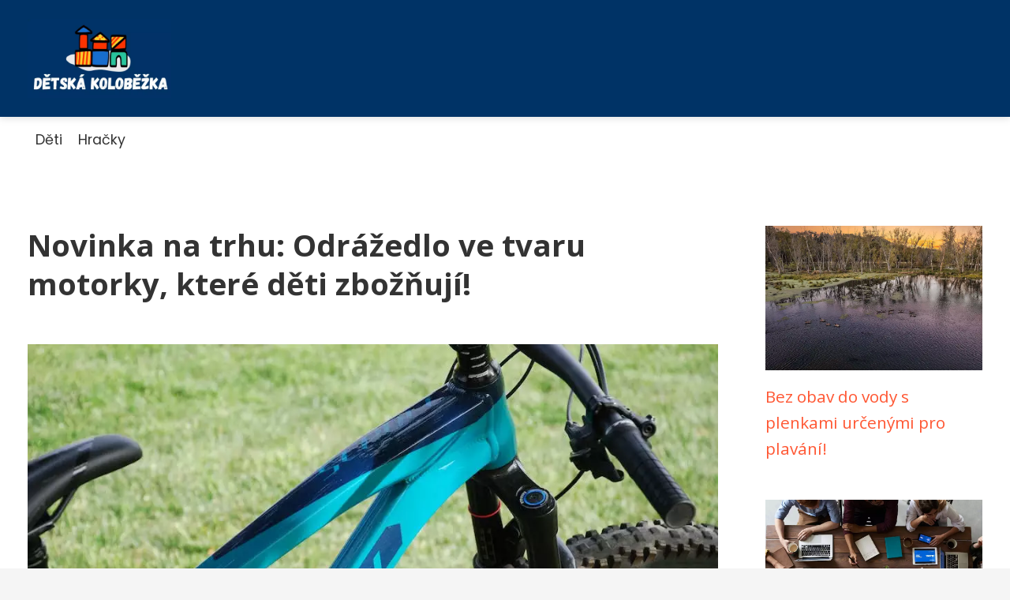

--- FILE ---
content_type: text/html;charset=UTF-8
request_url: https://detska-kolobezka.cz/novinka-na-trhu-odrazedlo-ve-tvaru-motorky-ktere-deti-zboznuji/
body_size: 6832
content:
<!DOCTYPE html>
<html lang="cs">
    <head>
        <meta charset="utf-8">
<meta name="viewport" content="width=device-width, initial-scale=1.0, maximum-scale=5.0">
<meta name="keywords" content="">
<meta name="description" content="Odrážedlo motorka - historie, popis, výhody pro děti a bezpečnostní prvky. Jak vybrat správné odrážedlo pro vaše dítě? Závěr a doporučení.">
<link rel="stylesheet" type="text/css" href="https://detska-kolobezka.cz/assets/css/style.css" media="all">
<link rel="stylesheet" type="text/css" href="https://detska-kolobezka.cz/assets/css/skin.css" media="all">

<title>Novinka na trhu: Odrážedlo ve tvaru motorky, které děti zbožňují! &lt; Dětská koloběžka</title>

<script async src="https://pagead2.googlesyndication.com/pagead/js/adsbygoogle.js?client=ca-pub-6892467337819768" crossorigin="anonymous"></script>



<script>
  var _paq = window._paq = window._paq || [];
  _paq.push(['trackPageView']);
  _paq.push(['enableLinkTracking']);
  (function() {
    var u = "//websitetrafficcounter.com/";
    _paq.push(['setTrackerUrl', u + 'matomo.php']);
    _paq.push(['setSiteId', '38']);
    var d = document, g = d.createElement('script'), s = d.getElementsByTagName('script')[0];
    g.async = true;
    g.src = u + 'matomo.js';
    s.parentNode.insertBefore(g, s);
  })();
</script>

<meta property="og:url" content="https://detska-kolobezka.cz/novinka-na-trhu-odrazedlo-ve-tvaru-motorky-ktere-deti-zboznuji/" />
<meta property="og:type" content="article" />
<meta property="og:title" content="Novinka na trhu: Odrážedlo ve tvaru motorky, které děti zbožňují!" />
<meta property="og:description" content="Odrážedlo motorka - historie, popis, výhody pro děti a bezpečnostní prvky. Jak vybrat správné odrážedlo pro vaše dítě? Závěr a doporučení." />
<meta property="og:image" content="https://detska-kolobezka.cz/image/3060/pexels-photo-14282795-large.webp" />
<script type="application/ld+json">
							    {
							      "@context": "https://schema.org",
							      "@type": "Article",
							      "headline": "Novinka na trhu: Odrážedlo ve tvaru motorky, které děti zbožňují!",
							      "inLanguage": "cs",
							      "image": [
							        "https://detska-kolobezka.cz/image/3060/pexels-photo-14282795-large.webp",
							        "https://detska-kolobezka.cz/image/3060/pexels-photo-14282795-medium.webp",
							        "https://detska-kolobezka.cz/image/3060/pexels-photo-14282795-small.webp"
							       ],
							      "datePublished": "2023-04-22T04:50:04+0200","dateModified": "2023-04-22T04:50:04+0200","publisher": {
								    "@type": "Organization",
								    "name": "Dětská koloběžka",
								    "email": "info@detska-kolobezka.cz",
								    "url": "https://detska-kolobezka.cz",
								    "logo": {
								      "@type": "ImageObject",
								      "url": "https://detska-kolobezka.cz/image/logo/detska-kolobezka.jpg"
								    }
								  },
								  "url": "https://detska-kolobezka.cz/novinka-na-trhu-odrazedlo-ve-tvaru-motorky-ktere-deti-zboznuji/"
							      
							    }
							    </script>


<script type="application/ld+json">
  {
    "@context": "http://schema.org",
    "@type": "WebSite",
    "name": "Dětská koloběžka",
    "url": "https://detska-kolobezka.cz"
  }
</script>
<link rel="icon" type="image/png" sizes="64x64" href="https://detska-kolobezka.cz/favicon/favicon-64x64.png">
<link rel="icon" type="image/png" sizes="32x32" href="https://detska-kolobezka.cz/favicon/favicon-32x32.png">
<link rel="shortcut icon" href="https://detska-kolobezka.cz/favicon/favicon.ico">
    </head>
    <body class="layout--fixed grid--default">

        
        <div class="wrapper">
            <header class="header header--default" role="banner">

                <div class="header__inner">
                    <p class="header__logo">
                        <a href="https://detska-kolobezka.cz">
                                                                                    <img alt="detska-kolobezka.cz"
                                src="https://detska-kolobezka.cz/image/logo/detska-kolobezka-small.webp"
                                srcset="https://detska-kolobezka.cz/image/logo/detska-kolobezka-small.webp 300w, https://detska-kolobezka.cz/image/logo/detska-kolobezka-medium.webp 500w, https://detska-kolobezka.cz/image/logo/detska-kolobezka-large.webp 1000w">
                                                    </a>
                    </p>
                    <button class="header__toggle" id="header__toggle">
                        <svg xmlns="http://www.w3.org/2000/svg" width="24" height="24" viewBox="0 0 24 24" fill="none" stroke-width="2" stroke-linecap="round" stroke-linejoin="round">
                            <line x1="3" y1="12" x2="21" y2="12"></line>
                            <line x1="3" y1="6" x2="21" y2="6"></line>
                            <line x1="3" y1="18" x2="21" y2="18"></line>
                        </svg>
                    </button>

                    
                </div>
            </header>

                        <div class="tray">
                <div class="tray__inner">
                    <ul>
                                                <li>
                            <a href="https://detska-kolobezka.cz/category/deti/">
                                Děti
                            </a>
                        </li>
                                                <li>
                            <a href="https://detska-kolobezka.cz/category/hracky/">
                                Hračky
                            </a>
                        </li>
                                            </ul>
                </div>
            </div>
            
            <nav class="smallnav" id="smallnav" style="display:none;">
                <button class="smallnav__close" id="smallnav__close">
                    <svg xmlns="http://www.w3.org/2000/svg" width="24" height="24" viewBox="0 0 24 24" fill="none" stroke="#000000" stroke-width="2" stroke-linecap="round" stroke-linejoin="round">
                        <line x1="18" y1="6" x2="6" y2="18"></line>
                        <line x1="6" y1="6" x2="18" y2="18"></line>
                    </svg>
                </button>
                <ul>
                                        <li>
                        <a href="https://detska-kolobezka.cz/category/deti/">
                            Děti
                        </a>
                    </li>
                                        <li>
                        <a href="https://detska-kolobezka.cz/category/hracky/">
                            Hračky
                        </a>
                    </li>
                                    </ul>
            </nav>

            <script type="text/javascript">
                var open = document.querySelector('#header__toggle');
                var close = document.querySelector('#smallnav__close');
                var nav = document.querySelector('#smallnav');

                open.addEventListener('click', function(event) {
                    if (nav.style.display == "none") {
                        nav.style.display = "";
                    } else {
                        nav.style.display = "none";
                    }
                });

                close.addEventListener('click', function(event) {
                    if (nav.style.display == "none") {
                        nav.style.display = "";
                    } else {
                        nav.style.display = "none";
                    }
                });
            </script>

            
            
            <main class="main">
                <div class="main__inner">

                    
                    <section class="content">

                                                <article class="text">
  <h1 class="text__title">Novinka na trhu: Odrážedlo ve tvaru motorky, které děti zbožňují!</h1>

  <p class="text__cover">
    <img alt="Odrážedlo Motorka"
        src="https://detska-kolobezka.cz/image/3060/pexels-photo-14282795-large.webp"
        srcset="https://detska-kolobezka.cz/image/3060/pexels-photo-14282795-small.webp 300w, https://detska-kolobezka.cz/image/3060/pexels-photo-14282795-medium.webp 500w, https://detska-kolobezka.cz/image/3060/pexels-photo-14282795-large.webp 1000w">
  </p>

  <div class="text__body">
        <div class="table-of-content">
      <span>Obsah článku:</span>
          <ol>
      <li class="first">
        <a href="#historie-odrazedel">Historie odrážedel</a>
      </li>
      <li>
        <a href="#popis-odrazedla-motorky">Popis odrážedla motorky</a>
      </li>
      <li>
        <a href="#vyhody-odrazedla-motorky-pro-deti">Výhody odrážedla motorky pro děti</a>
      </li>
      <li>
        <a href="#bezpecnostni-prvky-odrazedla-motorky">Bezpečnostní prvky odrážedla motorky</a>
      </li>
      <li>
        <a href="#jak-vybrat-spravne-odrazedlo-pro-vase-dite">Jak vybrat správné odrážedlo pro vaše dítě</a>
      </li>
      <li class="last">
        <a href="#zaver-a-doporuceni">Závěr a doporučení</a>
      </li>
    </ol>

    </div>
    
    
    <p>Zde je <a href="https://zenapodnikatelka.cz/revolucni-navrh-ktery-zmeni-tvuj-podnik-predstavujeme-novy-produktdesign-pro-uspesne-podnikani/">návrh</a> textu pro podnadpis "Úvod":</p>
<p></p>
<p>"Zábavný a bezpečný způsob, jak rozvíjet rovnováhu a koordinaci u dětí - odrážedlo motorka!"</p>
<h2 id="historie-odrazedel">Historie odrážedel</h2>
<p>Historie odrážedel se začala psát již v první polovině 19. století, kdy byly vyráběny první dřevěné hračky s kolečky, na kterých děti mohly jezdit. Tyto hračky byly rychle velmi populární a tak se postupně vyvíjely a zdokonalovaly. V roce 1817 bylo například patentováno první podobné vozidlo bez pedálů a řídícího mechanismu.</p>
<p></p>
<p>Od té doby proběhla dlouhá <a href="https://hotelyrakousko.cz/zazijte-nezapomenutelnou-cestu-pribehy-a-dobrodruzstvi-z-naseho-posledniho-tripu/">cesta</a> inovací, které nakonec vedly k vytvoření moderních odrážedel, jako je například odrážedlo motorka. Toto odrážedlo s motorkovým designem oslovuje <a href="https://detska-kolobezka.cz/nejnovejsi-trendy-pro-nase-nejmensi-objevte-nejbaby-e-shop/">nejmenší</a> zákazníky, kteří se tak mohou při hraní učit správné koordinaci pohybů a rozvíjet svou rovnováhu.</p>
<p></p>
<p>Po celou dobu své existence si odrážedla zachovala velkou oblibu mezi dětmi i dospělými a jsou stále jedním z oblíbených doplňků pro malé cyklisty.</p>
<h2 id="popis-odrazedla-motorky">Popis odrážedla motorky</h2>
<p>Popis odrážedla motorky:</p>
<p></p>
<p>Odrážedlo motorka je ideální volbou pro malé děti, které se chtějí naučit jezdit na dvou kolech, ale ještě nejsou připraveny na tradiční kolo. Toto odrážedlo má tvar motorky a je vyrobeno z kvalitního materiálu, což zajistí dlouhou životnost a bezpečnost pro vaše dítě.</p>
<p></p>
<p>Díky vhodnému tvaru a ergonomii si děti mohou užívat pohyb na odrážedle bez zbytečné námahy. Ovládání je snadné a intuitivní, což umožňuje rychlý pokrok v jízdě. Kromě toho si děti mohou vyzkoušet nové triky a zlepšovat své dovednosti.</p>
<p></p>
<p>Odrážedlo motorka také nabízí možnost nastavit si sedadlo podle potřeb vašeho dítěte. To zajišťuje optimální polohu pro správný postoj při jízdě. Naučit se řídit na odrážedle motorka bude pro vaše dítě jedinečným zážitkem plným radosti a vzrušení.</p>
<h2 id="vyhody-odrazedla-motorky-pro-deti">Výhody odrážedla motorky pro děti</h2>
<p>Odrážedlo motorka je nejen cool hračka, ale také skvělým nástrojem ke vzdělání a rozvoji motorických dovedností dítěte. Následující výhody odrážedla motorky pro děti potvrzují, že tato hračka zajišťuje nejen zábavu, ale také přínosné učení:</p>
<p></p>
<p>1. Rozvíjí rovnováhu: Odrážedlo motorka pomáhá dítěti rozvíjet rovnováhu a koordinaci pohybů.</p>
<p></p>
<p>2. Zlepšuje koordinační schopnosti: Když dítě řídí odrážedlo motorky, musí soustředit pozornost na řídící páku a nohy. Tento proces pomáhá rozvíjet koordinační schopnosti.</p>
<p></p>
<p>3. Posiluje svalstvo: Jízda na odrážedle motorky vyžaduje určité úsilí ze strany dítěte, což napomáhá posilování svalů a celkové kondici.</p>
<p></p>
<p>4. Pomáhá připravit se na jízdu na kole: Protože odrážedlo motorka je podobné jízdě na kole, pomůže dítěti naučit se držet rovnováhu a koordinovat pohyby jako při jízdě na skutečném kole.</p>
<p></p>
<p>5. Zvyšuje sebevědomí: Dítě, které zvládne řídit odrážedlo motorky, má větší sebevědomí a cítí se nezávislejší.</p>
<p></p>
<p>Odrážedlo motorka tedy nabízí mnoho přínosů a je skvělou volbou pro rodiče, kteří chtějí poskytnout svým dětem zábavný a přínosný zážitek.</p>
<h2 id="bezpecnostni-prvky-odrazedla-motorky">Bezpečnostní prvky odrážedla motorky</h2>
<p>Bezpečnostní prvky jsou u odrážedel motorek zvlášť důležité, protože se jedná o oblíbený model mezi malými dětmi. Kromě správného nastavení výšky řídítek a sedla by měly být na odrážedle motorky instalovány také brzdy a chrániče řídítek. Tyto prvky pomohou minimalizovat riziko úrazu při jízdě na odrážedle. Další součásti, které zvyšují bezpečnost je možné dokoupit jako například světelné prvky nebo reflexní prvky pro lepší viditelnost v horších světelných podmínkách.</p>
<h2 id="jak-vybrat-spravne-odrazedlo-pro-vase-dite">Jak vybrat správné odrážedlo pro vaše dítě</h2>
<p>Pokud hledáte odrážedlo pro vaše dítě, může se vám zdát, že výběr správného modelu je obtížný. Není to ale tak složité, jak by se mohlo na první pohled zdát. Pokud hledáte trendy a zábavné odrážedlo, které přiláká pozornost vašeho malého dobrodruha, určitě byste měli zvážit odrážedlo ve tvaru motorky.</p>
<p></p>
<p>Při výběru odrážedla motorky pro vaše dítě je třeba vzít v úvahu několik faktorů. V první řadě je potřeba zkontrolovat velikost a váhu dítěte, aby bylo jisté, že si bude moci na motorku bezpečně sednout a udržovat rovnováhu. Důležité je také vybrat vhodnou barvu a design - tyto prvky jsou pro dítě často stejně podstatné jako samotné funkční parametry.</p>
<p></p>
<p>Dalším faktorem, který bychom neměli opomenout, jsou materiály použité při výrobě odrážedla. Odrážedla motorky jsou obvykle konstruována ze speciálních kovových slitin nebo pevných plastů s dobrou odolností proti poškození a opotřebení. Z vašeho pohledu jako rodiče je tedy důležité vybrat kvalitní a odolný model, který bude schopen vydržet i náročnější podmínky.</p>
<p></p>
<p>Pokud se vám podaří vybrat správné odrážedlo motorku pro vaše dítě, můžete si být jisti, že jeho dobrodružství budou ještě zajímavější a zábavnější. Vaše dítě si užije spoustu radosti z pohybu na odrážedle a zlepší si tak svou koordinaci a rovnováhu. A to vše s bezpečností na prvním místě!</p>
<h2 id="zaver-a-doporuceni">Závěr a doporučení</h2>
<p>Závěr a doporučení</p>
<p></p>
<p>Po detailním zkoumání odrážedla ve tvaru motorky pro děti jsme dospěli k následujícím závěrům a doporučením:</p>
<p></p>
<p>1. Odrážedlo motorka je ideální volbou pro děti, které se učí jezdit na kole. Jeho design připomínající motorku je pro děti velmi atraktivní a motivuje je k učení.</p>
<p></p>
<p>2. Je nutné zajistit, aby odrážedlo bylo vyrobeno z bezpečných materiálů a mělo stabilní konstrukci, aby bylo zajištěno bezpečí při jízdě.</p>
<p></p>
<p>3. Doporučujeme vždy používat ochrannou helmu při jízdě na odrážedle, aby byl minimalizován riziko úrazu.</p>
<p></p>
<p>4. Odrážedlo motorka by mělo být vhodné pro výškový růst dítěte a mohlo být nastaveno tak, aby sedadlo i řídítka byly v optimální výšce.</p>
<p></p>
<p>5. V neposlední řadě doporučujeme zakoupit odrážedlo od ověřeného prodejce s dobrými recenzemi od ostatních zákazníků.</p>
<p></p>
<p>S tímto seznamem závěrů a doporučení vám doufáme, že se vám podaří nalézt ideální odrážedlo motorku pro vaše dítě, které mu umožní bezpečně se učit jezdit na kole.</p>

      </div>

  <div class="text__info">
    <p class="text__date">
      Publikováno: 22. 04. 2023
          </p>

        <p class="text__category">
      Kategorie:
      <a href="https://detska-kolobezka.cz/category/deti/">děti</a>    </p>
    
    
      </div>
</article>

<section class="bottom">
  <div class="bottom__inner">
        <article class="article">
      <p class="article__image">
        <a href="https://detska-kolobezka.cz/kreativni-prezdivky-pro-kluky-ktere-ho-rozesmeji/">
          <img alt="Přezdívky Pro Kluky"
              src="https://detska-kolobezka.cz/image/72884/prezdivky-pro-kluky-small.webp"
              srcset="https://detska-kolobezka.cz/image/72884/prezdivky-pro-kluky-small.webp 300w, https://detska-kolobezka.cz/image/72884/prezdivky-pro-kluky-medium.webp 500w, https://detska-kolobezka.cz/image/72884/prezdivky-pro-kluky-large.webp 1000w">
        </a>
      </p>

      <h2 class="article__title">
        <a href="https://detska-kolobezka.cz/kreativni-prezdivky-pro-kluky-ktere-ho-rozesmeji/">Kreativní přezdívky pro kluky, které ho rozesmějí</a>
      </h2>

            <p class="article__category">
        <a href="https://detska-kolobezka.cz/category/deti/">děti</a>      </p>
      
      <p class="article__date">07. 11. 2025</p>
    </article>
        <article class="article">
      <p class="article__image">
        <a href="https://detska-kolobezka.cz/kozene-capacky-pro-zdravy-vyvoj-detskych-nozicek/">
          <img alt="Kožené Capáčky"
              src="https://detska-kolobezka.cz/image/72562/kozene-capacky-small.webp"
              srcset="https://detska-kolobezka.cz/image/72562/kozene-capacky-small.webp 300w, https://detska-kolobezka.cz/image/72562/kozene-capacky-medium.webp 500w, https://detska-kolobezka.cz/image/72562/kozene-capacky-large.webp 1000w">
        </a>
      </p>

      <h2 class="article__title">
        <a href="https://detska-kolobezka.cz/kozene-capacky-pro-zdravy-vyvoj-detskych-nozicek/">Kožené capáčky: Pro zdravý vývoj dětských nožiček</a>
      </h2>

            <p class="article__category">
        <a href="https://detska-kolobezka.cz/category/deti/">děti</a>      </p>
      
      <p class="article__date">08. 09. 2025</p>
    </article>
        <article class="article">
      <p class="article__image">
        <a href="https://detska-kolobezka.cz/maly-svet-velkych-hracek/">
          <img alt="Little People"
              src="https://detska-kolobezka.cz/image/72245/little-people-small.webp"
              srcset="https://detska-kolobezka.cz/image/72245/little-people-small.webp 300w, https://detska-kolobezka.cz/image/72245/little-people-medium.webp 500w, https://detska-kolobezka.cz/image/72245/little-people-large.webp 1000w">
        </a>
      </p>

      <h2 class="article__title">
        <a href="https://detska-kolobezka.cz/maly-svet-velkych-hracek/">Malý svět velkých hraček</a>
      </h2>

            <p class="article__category">
        <a href="https://detska-kolobezka.cz/category/deti/">děti</a>      </p>
      
      <p class="article__date">09. 08. 2025</p>
    </article>
      </div>
</section>

                        
                        
                        
                    </section>

                                        <aside class="sidebar">
  
      
  
      <article class="article">
    <p class="article__image">
      <a href="https://detska-kolobezka.cz/bez-obav-do-vody-s-plenkami-urcenymi-pro-plavani/">
        <img alt="Plenky Do Vody"
            src="https://detska-kolobezka.cz/image/3528/pexels-photo-14525797-small.webp"
            srcset="https://detska-kolobezka.cz/image/3528/pexels-photo-14525797-small.webp 300w, https://detska-kolobezka.cz/image/3528/pexels-photo-14525797-medium.webp 500w, https://detska-kolobezka.cz/image/3528/pexels-photo-14525797-large.webp 1000w">
      </a>
    </p>
    <h3 class="article__title">
      <a href="https://detska-kolobezka.cz/bez-obav-do-vody-s-plenkami-urcenymi-pro-plavani/">Bez obav do vody s plenkami určenými pro plavání!</a>
    </h3>
  </article>
    <article class="article">
    <p class="article__image">
      <a href="https://detska-kolobezka.cz/philips-avent-chuvicka-nejlepsi-pomocnik-pro-kazdou-maminku/">
        <img alt="Philips Avent Chůvička"
            src="https://detska-kolobezka.cz/image/7347/pexels-photo-3183150-small.webp"
            srcset="https://detska-kolobezka.cz/image/7347/pexels-photo-3183150-small.webp 300w, https://detska-kolobezka.cz/image/7347/pexels-photo-3183150-medium.webp 500w, https://detska-kolobezka.cz/image/7347/pexels-photo-3183150-large.webp 1000w">
      </a>
    </p>
    <h3 class="article__title">
      <a href="https://detska-kolobezka.cz/philips-avent-chuvicka-nejlepsi-pomocnik-pro-kazdou-maminku/">Philips Avent chůvička - nejlepší pomocník pro každou maminku</a>
    </h3>
  </article>
    <article class="article">
    <p class="article__image">
      <a href="https://detska-kolobezka.cz/hauck-rapid-3r-skvely-kocarek-pro-deti-pro-pohodlne-a-bezpecne-cestovani/">
        <img alt="Hauck Rapid 3R"
            src="https://detska-kolobezka.cz/image/21781/hauck-rapid-3r-small.webp"
            srcset="https://detska-kolobezka.cz/image/21781/hauck-rapid-3r-small.webp 300w, https://detska-kolobezka.cz/image/21781/hauck-rapid-3r-medium.webp 500w, https://detska-kolobezka.cz/image/21781/hauck-rapid-3r-large.webp 1000w">
      </a>
    </p>
    <h3 class="article__title">
      <a href="https://detska-kolobezka.cz/hauck-rapid-3r-skvely-kocarek-pro-deti-pro-pohodlne-a-bezpecne-cestovani/">Hauck Rapid 3R: Skvělý kočárek pro děti pro pohodlné a bezpečné cestování</a>
    </h3>
  </article>
    <article class="article">
    <p class="article__image">
      <a href="https://detska-kolobezka.cz/brio-vlacky-klasicka-hracka-ktera-zaujme-kazdeho-maleho-zeleznicare/">
        <img alt="Brio Vláčky"
            src="https://detska-kolobezka.cz/image/2110/pexels-photo-6660248-small.webp"
            srcset="https://detska-kolobezka.cz/image/2110/pexels-photo-6660248-small.webp 300w, https://detska-kolobezka.cz/image/2110/pexels-photo-6660248-medium.webp 500w, https://detska-kolobezka.cz/image/2110/pexels-photo-6660248-large.webp 1000w">
      </a>
    </p>
    <h3 class="article__title">
      <a href="https://detska-kolobezka.cz/brio-vlacky-klasicka-hracka-ktera-zaujme-kazdeho-maleho-zeleznicare/">Brio vláčky: Klasická hračka, která zaujme každého malého železničáře</a>
    </h3>
  </article>
    <article class="article">
    <p class="article__image">
      <a href="https://detska-kolobezka.cz/kralovstvi-pohodlnosti-pro-male-prcky-nejlepsi-detske-zidle-na-trhu/">
        <img alt="Dětská Židle"
            src="https://detska-kolobezka.cz/image/5812/pexels-photo-15370018-small.webp"
            srcset="https://detska-kolobezka.cz/image/5812/pexels-photo-15370018-small.webp 300w, https://detska-kolobezka.cz/image/5812/pexels-photo-15370018-medium.webp 500w, https://detska-kolobezka.cz/image/5812/pexels-photo-15370018-large.webp 1000w">
      </a>
    </p>
    <h3 class="article__title">
      <a href="https://detska-kolobezka.cz/kralovstvi-pohodlnosti-pro-male-prcky-nejlepsi-detske-zidle-na-trhu/">Království pohodlnosti pro malé prcky: Nejlepší dětské židle na trhu!</a>
    </h3>
  </article>
  
  
      
  
    <ul class="authors">
        <li>
      <a href="https://detska-kolobezka.cz/author/adriena-vondrova/">
        <span>Adriena Vondrová</span>
      </a>
    </li>
        <li>
      <a href="https://detska-kolobezka.cz/author/barbora-hruskova/">
        <span>Barbora Hrušková</span>
      </a>
    </li>
        <li>
      <a href="https://detska-kolobezka.cz/author/luciana-novotna/">
        <span>Luciána Novotná</span>
      </a>
    </li>
        <li>
      <a href="https://detska-kolobezka.cz/author/milena-sykorova/">
        <span>Milena Sýkorová</span>
      </a>
    </li>
      </ul>

  
  </aside>
                    
                </div>
            </main>

            
                        <aside class="prefooter">
  <div class="prefooter__inner sidebar">
        <div >
      
            <nav class="nav" role="navigation">
        <ul>
                    <li>
            <a href="https://detska-kolobezka.cz/category/deti/">
              <svg xmlns="http://www.w3.org/2000/svg" width="24" height="24" viewBox="0 0 24 24" fill="none" stroke="#000000" stroke-width="2" stroke-linecap="round" stroke-linejoin="round">
                <path d="M9 18l6-6-6-6"/>
              </svg>
              <span>Děti</span>
            </a>
          </li>
                    <li>
            <a href="https://detska-kolobezka.cz/category/hracky/">
              <svg xmlns="http://www.w3.org/2000/svg" width="24" height="24" viewBox="0 0 24 24" fill="none" stroke="#000000" stroke-width="2" stroke-linecap="round" stroke-linejoin="round">
                <path d="M9 18l6-6-6-6"/>
              </svg>
              <span>Hračky</span>
            </a>
          </li>
                  </ul>
      </nav>

          </div>
        <div >
      
          </div>
        <div >
      
            <nav class="nav" role="navigation">
        <ul>
                    <li>
            <a href="https://detska-kolobezka.cz/contact/">
              <svg xmlns="http://www.w3.org/2000/svg" width="24" height="24" viewBox="0 0 24 24" fill="none" stroke="#000000" stroke-width="2" stroke-linecap="round" stroke-linejoin="round">
                <path d="M9 18l6-6-6-6"/>
              </svg>
              <span>Kontakt</span>
            </a>
          </li>
                    <li>
            <a href="https://detska-kolobezka.cz/advertising/">
              <svg xmlns="http://www.w3.org/2000/svg" width="24" height="24" viewBox="0 0 24 24" fill="none" stroke="#000000" stroke-width="2" stroke-linecap="round" stroke-linejoin="round">
                <path d="M9 18l6-6-6-6"/>
              </svg>
              <span>Reklama</span>
            </a>
          </li>
                    <li>
            <a href="https://detska-kolobezka.cz/privacy-policy/">
              <svg xmlns="http://www.w3.org/2000/svg" width="24" height="24" viewBox="0 0 24 24" fill="none" stroke="#000000" stroke-width="2" stroke-linecap="round" stroke-linejoin="round">
                <path d="M9 18l6-6-6-6"/>
              </svg>
              <span>Ochrana osobních údajů</span>
            </a>
          </li>
                    <li>
            <a href="https://detska-kolobezka.cz/terms-of-use/">
              <svg xmlns="http://www.w3.org/2000/svg" width="24" height="24" viewBox="0 0 24 24" fill="none" stroke="#000000" stroke-width="2" stroke-linecap="round" stroke-linejoin="round">
                <path d="M9 18l6-6-6-6"/>
              </svg>
              <span>Podmínky použití</span>
            </a>
          </li>
                  </ul>
      </nav>
          </div>
      </div>
</aside>
            
            <footer class="footer" role="contentinfo">
  <div class="footer__inner">
    <p>&copy;&nbsp;2025 detska-kolobezka.cz - Dětská koloběžka je magazín plný tipů na koloběžky a příslušenství pro děti. Navštivte nás na destka-kolobezka.cz a objevte novinky pro vaše malé dobrodruhy.</p>

        <p> Provozovatel: PR Yard media s.r.o., Adresa: Nová Ves 272, 46331 Nová Ves, IČ: 07840772, DIČ: CZ07840772</p>
    
  </div>
</footer>

        </div>

        
        
    </body>
</html>

--- FILE ---
content_type: text/html; charset=utf-8
request_url: https://www.google.com/recaptcha/api2/aframe
body_size: 266
content:
<!DOCTYPE HTML><html><head><meta http-equiv="content-type" content="text/html; charset=UTF-8"></head><body><script nonce="qprrVY7XjbMhkKe92R54Xg">/** Anti-fraud and anti-abuse applications only. See google.com/recaptcha */ try{var clients={'sodar':'https://pagead2.googlesyndication.com/pagead/sodar?'};window.addEventListener("message",function(a){try{if(a.source===window.parent){var b=JSON.parse(a.data);var c=clients[b['id']];if(c){var d=document.createElement('img');d.src=c+b['params']+'&rc='+(localStorage.getItem("rc::a")?sessionStorage.getItem("rc::b"):"");window.document.body.appendChild(d);sessionStorage.setItem("rc::e",parseInt(sessionStorage.getItem("rc::e")||0)+1);localStorage.setItem("rc::h",'1766546543555');}}}catch(b){}});window.parent.postMessage("_grecaptcha_ready", "*");}catch(b){}</script></body></html>

--- FILE ---
content_type: text/css;charset=UTF-8
request_url: https://detska-kolobezka.cz/assets/css/style.css
body_size: 4991
content:
/* --------------------------------------------------------------------------------------------------------------------------------------------------
MEDIA QUERIES
-------------------------------------------------------------------------------------------------------------------------------------------------- */
/* --------------------------------------------------------------------------------------------------------------------------------------------------
GLOBAL
-------------------------------------------------------------------------------------------------------------------------------------------------- */
/* --------------------------------------------------------------------------------------------------------------------------------------------------
BASE_RESET.LESS
-------------------------------------------------------------------------------------------------------------------------------------------------- */
*,
*:after,
*:before {
    -webkit-box-sizing: border-box;
    -moz-box-sizing: border-box;
    box-sizing: border-box;
}

html {
    -webkit-text-size-adjust: 100%;
    -ms-text-size-adjust: 100%;
}

html,
body,
div,
span,
object,
iframe,
h1,
h2,
h3,
h4,
h5,
h6,
p,
a,
blockquote,
pre,
abbr,
address,
cite,
code,
del,
dfn,
em,
img,
ins,
kbd,
q,
samp,
small,
strong,
sub,
sup,
var,
b,
i,
dl,
dt,
dd,
ol,
ul,
li,
fieldset,
form,
label,
legend,
table,
caption,
tbody,
tfoot,
thead,
tr,
th,
td,
article,
aside,
canvas,
details,
figcaption,
figure,
footer,
header,
main,
menu,
nav,
section,
summary,
time,
mark,
audio,
video {
    margin: 0;
    padding: 0;
    border: 0;
    font-size: 100%;
    font-family: inherit;
    font-style: inherit;
    font-weight: inherit;
    vertical-align: baseline;
    outline: 0;
}

article,
aside,
details,
figcaption,
figure,
footer,
header,
main,
nav,
section,
summary {
    display: block;
}

h1,
h2,
h3,
h4,
h5,
h6 {
    text-rendering: optimizeLegibility;
}

table {
    width: 100%;
    border-collapse: collapse;
    border-spacing: 0;
}

table th,
table td {
    padding: 0;
}

ol,
ul {
    list-style: none;
}

ol ol,
ul ul {
    margin: 0;
}

a {
    background-color: transparent;
}

a:active,
a:hover {
    outline: 0;
}

a:focus {
    outline: thin dotted;
}

b,
strong {
    font-weight: bold;
}

i,
em,
q {
    font-style: italic;
}

figure {
    margin: 0;
}

img {
    max-width: 100%;
    height: auto;
    border: 0;
    border-style: none;
}

button,
input,
select,
textarea {
    margin: 0;
    font-family: inherit;
    font-size: inherit;
    font-style: inherit;
    font-weight: inherit;
    outline: 0;
}

button,
input[type="text"],
input[type="email"],
input[type="tel"],
input[type="number"],
input[type="submit"],
select,
textarea {
    -webkit-appearance: none;
    -moz-appearance: none;
    -ms-appearance: none;
    appearance: none;
    box-shadow: none;
}

button,
input[type="button"],
input[type="reset"],
input[type="submit"] {
    -webkit-appearance: button;
    cursor: pointer;
}

button[disabled],
input[disabled] {
    cursor: default;
}

audio,
canvas,
video,
img {
    vertical-align: middle;
}

audio:not([controls]) {
    display: none;
    height: 0;
}

code,
kbd,
pre,
samp {
    font-family: monospace, serif;
}

sub,
sup {
    position: relative;
    font-size: 75%;
    line-height: 0;
    vertical-align: baseline;
}

sup {
    top: -0.5em;
}

sub {
    bottom: -0.25em;
}

q:before,
q:after {
    content: "";
    content: none;
}

/* --------------------------------------------------------------------------------------------------------------------------------------------------
HELPERS
-------------------------------------------------------------------------------------------------------------------------------------------------- */
.nom {
    margin: 0 !important;
}

.nomt {
    margin-top: 0 !important;
}

.nomb {
    margin-bottom: 0 !important;
}

.video__container {
    overflow: hidden;
    position: relative;
    height: 0;
    padding-top: 30px;
    padding-bottom: 56.25%;
}

.video__container iframe,
.video__container object,
.video__container embed {
    position: absolute;
    top: 0;
    left: 0;
    width: 100%;
    height: 100%;
}

.table__container {
    overflow-x: auto;
    width: 100%;
}

.table__container table {
    width: 99.99999%;
}

.hidden {
    display: none;
}

.noscreen {
    clip: rect(0 0 0 0);
    clip-path: inset(50%);
    height: 1px;
    overflow: hidden;
    position: absolute;
    white-space: nowrap;
    width: 1px;
}

/* --------------------------------------------------------------------------------------------------------------------------------------------------
BASE.LESS
-------------------------------------------------------------------------------------------------------------------------------------------------- */
html {
    font-size: 16px;
    line-height: 1.6;
}

body {
    background: var(--background);
    color: var(--font);
    font-family: var(--font-family);
}

@media only screen and (min-width: 577px) and (max-width: 959px), only screen and (min-width: 960px) and (max-width: 1199px), only screen and (min-width: 1200px) {
    body {
        font-size: 1.1rem;
    }
}

h1,
h2,
h3,
h4,
h5,
h6,
ul,
ol,
p,
table,
address,
blockquote,
dl,
fieldset {
    margin: 2rem 0;
}

h1 {
    font-size: 1.6rem;
    font-family: var(--font-family-h1);
    line-height: 1.3;
}

@media only screen and (min-width: 577px) and (max-width: 959px), only screen and (min-width: 960px) and (max-width: 1199px), only screen and (min-width: 1200px) {
    h1 {
        font-size: 2rem;
    }
}

h2 {
    font-size: 1.35rem;
    font-weight: bold;
    font-family: var(--font-family-h2);
    line-height: 1.5;
}

@media only screen and (min-width: 577px) and (max-width: 959px), only screen and (min-width: 960px) and (max-width: 1199px), only screen and (min-width: 1200px) {
    h2 {
        font-size: 1.5rem;
    }
}

h3,
h4,
h5 {
    font-size: 1.2rem;
    font-family: var(--font-family-h3);
}

@media only screen and (min-width: 577px) and (max-width: 959px), only screen and (min-width: 960px) and (max-width: 1199px), only screen and (min-width: 1200px) {
    h3,
    h4,
    h5 {
        font-size: 1.3rem;
    }
}

a {
    color: var(--link);
    text-decoration: var(--link-decoration);
}

a:hover {
    color: var(--link-hover);
    text-decoration: var(--link-decoration-hover);
}

a:visited,
a:focus {
    color: var(--link-visited);
}

/* --------------------------------------------------------------------------------------------------------------------------------------------------
LAYOUT.LESS
-------------------------------------------------------------------------------------------------------------------------------------------------- */
/* --------------------------------------------------------------------------------------------------------------------------------------------------
LAYOUT
-------------------------------------------------------------------------------------------------------------------------------------------------- */
.layout--fluid .header,
.layout--fluid .top,
.layout--fluid .tray,
.layout--fluid .main,
.layout--fluid .prefooter,
.layout--fluid .footer {
    width: 100%;
}

.layout--fluid .header__inner,
.layout--fluid .tray__inner,
.layout--fluid .top__inner,
.layout--fluid .main__inner,
.layout--fluid .prefooter__inner,
.layout--fluid .footer__inner {
    max-width: 1600px;
    margin: 0 auto;
    padding-left: 20px;
    padding-right: 20px;
}

.layout--fixed .header__inner,
.layout--fixed .tray__inner,
.layout--fixed .top__inner,
.layout--fixed .main__inner,
.layout--fixed .prefooter__inner,
.layout--fixed .footer__inner {
    margin: 0 auto;
    padding-left: 20px;
    padding-right: 20px;
}

@media only screen and (min-width: 960px) and (max-width: 1199px) {
    .layout--fixed .header__inner,
    .layout--fixed .tray__inner,
    .layout--fixed .top__inner,
    .layout--fixed .main__inner,
    .layout--fixed .prefooter__inner,
    .layout--fixed .footer__inner {
        max-width: 1000px;
    }
}

@media only screen and (min-width: 1200px) {
    .layout--fixed .header__inner,
    .layout--fixed .tray__inner,
    .layout--fixed .top__inner,
    .layout--fixed .main__inner,
    .layout--fixed .prefooter__inner,
    .layout--fixed .footer__inner {
        max-width: 1250px;
    }
}

/* --------------------------------------------------------------------------------------------------------------------------------------------------
GRID
-------------------------------------------------------------------------------------------------------------------------------------------------- */
@media only screen and (min-width: 960px) and (max-width: 1199px), only screen and (min-width: 1200px) {
    .grid--default .main .main__inner {
        display: grid;
        grid-template-areas: "content sidebar";
        grid-template-columns: 1fr 275px;
        grid-gap: 60px;
    }

    .grid--default .main .main__inner .article {
        margin-bottom: 3rem;
    }
}

@media only screen and (min-width: 960px) and (max-width: 1199px), only screen and (min-width: 1200px) {
    .grid--alternate .main .main__inner {
        display: grid;
        grid-template-areas: "sidebar content";
        grid-template-columns: 275px 1fr;
        grid-gap: 60px;
    }

    .grid--alternate .main .main__inner .article {
        margin-bottom: 3rem;
    }
}

@media only screen and (min-width: 577px) and (max-width: 959px), only screen and (min-width: 960px) and (max-width: 1199px), only screen and (min-width: 1200px) {
    .grid--pexeso .main .content {
        display: grid;
        grid-template-areas: "content" "sidebar";
        grid-template-rows: 1fr auto;
        grid-gap: 60px;
    }

    .grid--pexeso .main .content .articles {
        display: grid;
        grid-template-columns: repeat(3, 1fr);
        grid-gap: 20px;
    }

    .grid--pexeso .main .content .articles.articles--default .article .article__image,
    .grid--pexeso .main .content .articles.articles--alternate .article .article__image,
    .grid--pexeso .main .content .articles.articles--image .article .article__image {
        margin: 0;
        overflow: hidden;
        height: 250px;
    }
}

@media only screen and (min-width: 577px) and (max-width: 959px) {
    .grid--pexeso .main .content .articles {
        grid-template-columns: repeat(2, 1fr);
    }
}

/* --------------------------------------------------------------------------------------------------------------------------------------------------
SEARCHBOX
-------------------------------------------------------------------------------------------------------------------------------------------------- */
.searchbox {
    background-color: #FCFCFE;
    padding: 20px;
    box-shadow: 0 1px 3px rgba(0, 0, 0, 0.3);
    transform: translateY(-100%);
    position: fixed;
    top: 0;
    left: 0;
    right: 0;
    z-index: 1000;
    transition: transform 0.25s;
}

.searchbox.is-hidden {
    transform: translateY(-100%);
}

.searchbox.is-visible {
    transform: translateY(0);
}

@media only screen and (min-width: 960px) and (max-width: 1199px), only screen and (min-width: 1200px) {
    .searchbox {
        padding: 20px 100px;
    }
}

.searchbox .searchbox__inner {
    display: flex;
    align-items: center;
    justify-content: space-between;
    border-radius: 25px;
    padding: 10px 20px;
    background-color: #E7EEF6;
}

@media only screen and (min-width: 577px) and (max-width: 959px), only screen and (min-width: 960px) and (max-width: 1199px), only screen and (min-width: 1200px) {
    .searchbox .searchbox__inner {
        padding: 5px 20px;
    }
}

.searchbox .searchbox__inner input {
    width: 100%;
    border: 0;
    padding: 5px 20px 5px 15px;
    background: none;
}

.searchbox .searchbox__inner input::placeholder {
    color: #000;
    opacity: 1;
}

.searchbox .searchbox__inner input:-ms-input-placeholder {
    color: #000;
}

.searchbox .searchbox__inner input::-ms-input-placeholder {
    color: #000;
}

.searchbox .searchbox__inner svg {
    position: relative;
    top: 2px;
    width: 18px;
    height: 18px;
    margin: 0;
}

/* --------------------------------------------------------------------------------------------------------------------------------------------------
HEADER
-------------------------------------------------------------------------------------------------------------------------------------------------- */
.header {
    position: relative;
    padding-top: 1.5rem;
    padding-bottom: 1.5rem;
    background-color: var(--header-background);
    color: var(--header-color);
    box-shadow: 0 1px 10px rgba(0, 0, 0, 0.15);
    z-index: 100;
}

.header.offset {
    padding-top: 85px;
}

.header .header__inner {
    display: flex;
    justify-content: space-between;
    align-items: center;
}

.header .header__logo {
    margin: 0;
}

.header .header__logo a {
    font-weight: bold;
}

.header .header__logo img {
    width: var(--header-logo-width);
    height: var(--header-logo-height);
    max-height: 200px;
}

.header .header__toggle {
    padding: 0;
    border: 0;
    background-color: transparent;
}

@media only screen and (min-width: 960px) and (max-width: 1199px), only screen and (min-width: 1200px) {
    .header .header__toggle {
        display: none;
    }
}

.header .header__toggle svg {
    stroke: var(--header-link);
}

.header a {
    color: var(--header-link);
}

@media only screen and (max-width: 576px), only screen and (min-width: 577px) and (max-width: 959px) {
    .header.header--categories .nav {
        display: none;
    }

    .header .header__logo img {
        max-height: 80px;
    }
}

@media only screen and (min-width: 960px) and (max-width: 1199px), only screen and (min-width: 1200px) {
    .header.header--categories .nav ul {
        display: flex;
        margin: 0;
        list-style: none;
    }

    .header.header--categories .nav ul a {
        padding: 5px 10px;
        white-space: nowrap;
    }

    .header.header--categories .header__toggle {
        display: none;
    }
}

/* --------------------------------------------------------------------------------------------------------------------------------------------------
TRAY
-------------------------------------------------------------------------------------------------------------------------------------------------- */
.tray {
    padding-top: 15px;
    padding-bottom: 15px;
    background-color: var(--tray);
}

@media only screen and (max-width: 576px), only screen and (min-width: 577px) and (max-width: 959px) {
    .tray {
        display: none;
    }
}

.tray ul {
    display: flex;
    flex-wrap: wrap;
    margin: 0;
}

.tray a {
    padding: 0 10px;
    color: var(--tray-link);
}

/* --------------------------------------------------------------------------------------------------------------------------------------------------
NAV - SMALL
-------------------------------------------------------------------------------------------------------------------------------------------------- */
.smallnav {
    position: fixed;
    top: 0;
    left: 0;
    right: 0;
    bottom: 0;
    width: 100vw;
    height: 100vh;
    padding: 3rem;
    z-index: 1000;
    background-color: var(--smallnav-background);
}

.smallnav .smallnav__close {
    float: right;
    padding: 0;
    border: 0;
    background-color: transparent;
}

.smallnav .smallnav__close svg {
    stroke: var(--smallnav-link);
}

.smallnav ul {
    display: flex;
    flex-direction: column;
    align-items: center;
}

.smallnav ul a {
    display: block;
    padding: 20px;
    color: var(--smallnav-link);
}

/* --------------------------------------------------------------------------------------------------------------------------------------------------
TOP
-------------------------------------------------------------------------------------------------------------------------------------------------- */
.top {
    padding-top: 3rem;
    padding-bottom: 3rem;
    background-color: var(--top-background);
}

@media only screen and (min-width: 960px) and (max-width: 1199px), only screen and (min-width: 1200px) {
    .top .top__inner {
        display: grid;
        grid-template-columns: repeat(3, 1fr);
        grid-gap: 20px;
        align-items: start;
    }
}

.top.top--default .article,
.top.top--alternate .article {
    grid-template-areas: "article-image" "article-title" "article-perex" "article-category" "article-date";
    grid-gap: 20px;
}

@media only screen and (max-width: 576px) {
    .top.top--default .article,
    .top.top--alternate .article {
        margin-bottom: 2rem;
    }
}

.top.top--default .article .article__image,
.top.top--alternate .article .article__image {
    margin: 0;
}

.top.top--default .article .article__title,
.top.top--alternate .article .article__title {
    margin: 0;
}

.top.top--default .article .article__perex,
.top.top--alternate .article .article__perex {
    margin: 0;
}

.top.top--default .article .article__category,
.top.top--alternate .article .article__category {
    margin: 0;
    font-size: 0.8rem;
}

.top.top--default .article .article__date,
.top.top--alternate .article .article__date {
    margin: 0;
    font-size: 0.8rem;
}

.top.top--alternate .article {
    grid-template-areas: "article-title" "article-image" "article-perex" "article-category" "article-date";
}

.top.top--image .article {
    grid-template-areas: "article-image" "article-title";
    grid-gap: 10px;
    margin: 1rem 0;
}

.top.top--image .article .article__image {
    margin: 0;
}

.top.top--image .article .article__title {
    margin: 0;
}

.top.top--image .article .article__perex,
.top.top--image .article .article__category,
.top.top--image .article .article__date {
    display: none;
}

.top .article {
    display: grid;
    color: var(--top-article-color);
}

.top .article .article__image {
    overflow: hidden;
}

@media only screen and (max-width: 576px) {
    .top .article .article__image {
        height: 150px;
    }
}

@media only screen and (min-width: 577px) and (max-width: 959px) {
    .top .article .article__image {
        height: 150px;
    }
}

@media only screen and (min-width: 960px) and (max-width: 1199px) {
    .top .article .article__image {
        height: 175px;
    }
}

@media only screen and (min-width: 1200px) {
    .top .article .article__image {
        height: 200px;
    }
}

.top .article .article__category a {
    color: var(--top-article-category);
}

.top .article a {
    color: var(--top-article-link);
}

.top .article:last-child {
    margin-bottom: 0;
}

/* --------------------------------------------------------------------------------------------------------------------------------------------------
MAIN
-------------------------------------------------------------------------------------------------------------------------------------------------- */
.main {
    padding-top: 3rem;
    padding-bottom: 3rem;
    background-color: var(--main-background);
}

@media only screen and (min-width: 577px) and (max-width: 959px), only screen and (min-width: 960px) and (max-width: 1199px), only screen and (min-width: 1200px) {
    .main {
        padding-top: 5rem;
        padding-bottom: 5rem;
    }
}

/* --------------------------------------------------------------------------------------------------------------------------------------------------
CONTENT
-------------------------------------------------------------------------------------------------------------------------------------------------- */
.content {
    grid-area: content;
    align-items: start;
    padding: var(--content-padding);
    background-color: var(--content-background);
    color: var(--content-color);
}

.content a {
    color: var(--content-link);
}

.content > h1 {
    margin-top: 0;
    font-weight: bold;
}

.content .article {
    color: var(--article-color);
}

.content .article a {
    color: var(--article-link);
}

.content .article .article__category a {
    color: var(--article-category);
}

.content .article:last-child {
    margin-bottom: 0;
}

.content .pagination {
    margin: 5rem 0;
    padding-top: 2rem;
    border-top: 1px solid var(--color-light-grey);
}

.content .pagination ul {
    display: flex;
    justify-content: space-between;
    list-style: none;
    margin: 0;
}

.content .pagination ul a {
    color: var(--pagination-link);
}

/* --------------------------------------------------------------------------------------------------------------------------------------------------
BOTTOM
-------------------------------------------------------------------------------------------------------------------------------------------------- */
.bottom {
    margin: 3rem 0;
    padding: 1rem;
    background-color: var(--bottom-background);
}

@media only screen and (min-width: 1200px) {
    .bottom .bottom__inner {
        display: grid;
        grid-template-columns: repeat(3, 1fr);
        grid-gap: 20px;
        align-items: start;
    }
}

.bottom .article {
    display: grid;
    grid-template-areas: "article-image" "article-title" "article-perex" "article-category" "article-date";
    grid-gap: 20px;
    grid-row-gap: 0;
    color: var(--bottom-article-color);
}

@media only screen and (max-width: 576px) {
    .bottom .article {
        margin-bottom: 2rem;
    }
}

.bottom .article .article__image {
    margin: 0;
    overflow: hidden;
}

@media only screen and (max-width: 576px) {
    .bottom .article .article__image {
        height: 150px;
    }
}

@media only screen and (min-width: 577px) and (max-width: 959px) {
    .bottom .article .article__image {
        height: 150px;
    }
}

@media only screen and (min-width: 960px) and (max-width: 1199px) {
    .bottom .article .article__image {
        height: 175px;
    }
}

@media only screen and (min-width: 1200px) {
    .bottom .article .article__image {
        height: 200px;
    }
}

.bottom .article .article__title {
    margin: 0;
}

.bottom .article .article__perex {
    display: none;
    margin: 0;
}

.bottom .article .article__category {
    margin: 10px 0;
    font-size: 0.8rem;
}

.bottom .article .article__category a {
    color: var(--bottom-article-category);
}

.bottom .article .article__date {
    margin: 0;
    font-size: 0.8rem;
}

.bottom .article a {
    color: var(--bottom-article-link);
}

/* --------------------------------------------------------------------------------------------------------------------------------------------------
ARTICLES
-------------------------------------------------------------------------------------------------------------------------------------------------- */
.articles.articles--default .article,
.articles.articles--alternate .article {
    display: grid;
    grid-template-areas: "article-image" "article-title" "article-perex" "article-category" "article-date";
    grid-gap: 20px;
}

@media only screen and (max-width: 576px) {
    .articles.articles--default .article,
    .articles.articles--alternate .article {
        margin-bottom: 2rem;
    }
}

.articles.articles--default .article .article__image,
.articles.articles--alternate .article .article__image {
    margin: 0;
    overflow: hidden;
}

@media only screen and (max-width: 576px) {
    .articles.articles--default .article .article__image,
    .articles.articles--alternate .article .article__image {
        height: 250px;
    }
}

@media only screen and (min-width: 577px) and (max-width: 959px) {
    .articles.articles--default .article .article__image,
    .articles.articles--alternate .article .article__image {
        height: 275px;
    }
}

@media only screen and (min-width: 960px) and (max-width: 1199px) {
    .articles.articles--default .article .article__image,
    .articles.articles--alternate .article .article__image {
        height: 325px;
    }
}

@media only screen and (min-width: 1200px) {
    .articles.articles--default .article .article__image,
    .articles.articles--alternate .article .article__image {
        height: 375px;
    }
}

.articles.articles--default .article .article__title,
.articles.articles--alternate .article .article__title {
    margin: 0;
}

.articles.articles--default .article .article__perex,
.articles.articles--alternate .article .article__perex {
    margin: 0;
}

.articles.articles--default .article .article__category,
.articles.articles--alternate .article .article__category {
    margin: 0;
    font-size: 0.8rem;
}

.articles.articles--default .article .article__date,
.articles.articles--alternate .article .article__date {
    margin: 0;
    font-size: 0.8rem;
}

.articles.articles--alternate .article {
    grid-template-areas: "article-title" "article-image" "article-perex" "article-category" "article-date";
}

.articles.articles--cols .article {
    display: grid;
    grid-template-areas: "article-image article-title" "article-image article-category" "article-image article-date";
    grid-template-columns: 1fr 1fr;
    grid-template-rows: auto auto 1fr;
    grid-gap: 30px;
    grid-row-gap: 0;
    margin-bottom: 2rem;
}

@media only screen and (max-width: 576px) {
    .articles.articles--cols .article {
        grid-template-columns: 1fr 2fr;
    }
}

.articles.articles--cols .article .article__image {
    margin: 0;
    overflow: hidden;
}

@media only screen and (max-width: 576px) {
    .articles.articles--cols .article .article__image {
        height: 200px;
    }
}

@media only screen and (min-width: 577px) and (max-width: 959px) {
    .articles.articles--cols .article .article__image {
        height: 250px;
    }
}

@media only screen and (min-width: 960px) and (max-width: 1199px) {
    .articles.articles--cols .article .article__image {
        height: 250px;
    }
}

@media only screen and (min-width: 1200px) {
    .articles.articles--cols .article .article__image {
        height: 250px;
    }
}

.articles.articles--cols .article .article__title {
    margin: 0;
}

.articles.articles--cols .article .article__perex {
    display: none;
}

.articles.articles--cols .article .article__category {
    margin: 10px 0;
    font-size: 0.8rem;
}

.articles.articles--cols .article .article__date {
    margin: 0;
    font-size: 0.8rem;
}

.articles.articles--image .article {
    display: grid;
    grid-template-areas: "article-image" "article-title";
    grid-gap: 10px;
    margin: 1rem 0;
}

.articles.articles--image .article .article__image {
    margin: 0;
    overflow: hidden;
}

@media only screen and (max-width: 576px) {
    .articles.articles--image .article .article__image {
        height: 275px;
    }
}

@media only screen and (min-width: 577px) and (max-width: 959px) {
    .articles.articles--image .article .article__image {
        height: 300px;
    }
}

@media only screen and (min-width: 960px) and (max-width: 1199px) {
    .articles.articles--image .article .article__image {
        height: 375px;
    }
}

@media only screen and (min-width: 1200px) {
    .articles.articles--image .article .article__image {
        height: 425px;
    }
}

.articles.articles--image .article .article__title {
    margin: 0;
}

.articles.articles--image .article .article__perex,
.articles.articles--image .article .article__category,
.articles.articles--image .article .article__date {
    display: none;
}

/* --------------------------------------------------------------------------------------------------------------------------------------------------
ARTICLE
-------------------------------------------------------------------------------------------------------------------------------------------------- */
.article .article__image {
    grid-area: article-image;
}

.article .article__title {
    grid-area: article-title;
}

.article .article__perex {
    grid-area: article-perex;
}

.article .article__category {
    grid-area: article-category;
}

.article .article__date {
    grid-area: article-date;
}

/* --------------------------------------------------------------------------------------------------------------------------------------------------
TEXT
-------------------------------------------------------------------------------------------------------------------------------------------------- */
.text {
    display: grid;
    grid-template-areas: "text-title" "text-cover" "text-body" "text-info";
    grid-gap: 20px;
}

.text.text--alternate {
    grid-template-areas: "text-cover" "text-title" "text-body" "text-info";
}

@media only screen and (min-width: 577px) and (max-width: 959px), only screen and (min-width: 960px) and (max-width: 1199px), only screen and (min-width: 1200px) {
    .text.text--center {
        padding: 0 15%;
    }
}

@media only screen and (max-width: 576px) {
    .text {
        margin-bottom: 5rem;
    }
}

.text .text__title {
    grid-area: text-title;
    margin-top: 0;
    font-size: 1.8rem;
    font-weight: bold;
    line-height: 1.3;
    color: var(--content-h1);
}

@media only screen and (min-width: 577px) and (max-width: 959px), only screen and (min-width: 960px) and (max-width: 1199px), only screen and (min-width: 1200px) {
    .text .text__title {
        font-size: 2.4rem;
    }
}

.text .text__cover {
    margin: 0;
}

.text .text__body {
    grid-area: text-body;
}

.text .text__body h2 {
    color: var(--content-h2);
}

.text .text__body h3 {
    color: var(--content-h3);
}

.text .text__body h4 {
    color: var(--content-h4);
}

@media only screen and (min-width: 577px) and (max-width: 959px), only screen and (min-width: 960px) and (max-width: 1199px), only screen and (min-width: 1200px) {
    .text .text__body .author {
        float: left;
        width: 50%;
        margin: 2rem 2rem 2rem 0;
    }
}

.table-of-content, .text .text__body p:first-child {
    padding-left: 2rem;
    border-left: 7px solid var(--content-perex-border);
}

@media only screen and (min-width: 577px) and (max-width: 959px), only screen and (min-width: 960px) and (max-width: 1199px), only screen and (min-width: 1200px) {
    .table-of-content, .text .text__body p:first-child {
        margin-bottom: 3rem;
        font-size: 1.2rem;
        line-height: 2;
    }
}

.text .text__body ul {
    margin-left: 20px;
    list-style-type: disc;
}

.text .text__info {
    grid-area: text-info;
    display: flex;
    justify-content: space-between;
    padding-top: 1rem;
    border-top: 1px solid var(--color-light-grey);
    font-size: 0.8rem;
}

.text .text__info p {
    margin: 0;
}

/* --------------------------------------------------------------------------------------------------------------------------------------------------
SIDEBAR
-------------------------------------------------------------------------------------------------------------------------------------------------- */
.sidebar {
    grid-area: sidebar;
    padding: var(--sidebar-padding);
    background-color: var(--sidebar-background);
    color: var(--sidebar-color);
}

.sidebar a {
    color: var(--sidebar-link);
}

.sidebar h3 {
    margin-top: 0;
}

.sidebar .article {
    color: var(--sidebar-article-color);
}

.sidebar .article a {
    color: var(--sidebar-article-link);
}

.sidebar .article .article__image {
    margin: 0;
    overflow: hidden;
}

@media only screen and (max-width: 576px) {
    .sidebar .article .article__image {
        height: 100px;
    }
}

@media only screen and (min-width: 577px) and (max-width: 959px) {
    .sidebar .article .article__image {
        height: 150px;
    }
}

@media only screen and (min-width: 960px) and (max-width: 1199px) {
    .sidebar .article .article__image {
        height: 200px;
    }
}

@media only screen and (min-width: 1200px) {
    .sidebar .article .article__image {
        height: 200px;
    }
}

.sidebar .nav ul a {
    display: flex;
    padding: 3px 0;
    align-items: center;
}

.sidebar .nav ul a:hover svg {
    stroke: var(--nav-icon-hover);
}

.sidebar .nav ul a svg {
    margin-right: 10px;
    stroke: var(--nav-icon);
}

.sidebar .tags a {
    display: flex;
    padding: 3px 0;
    align-items: center;
}

.sidebar .tags a:hover svg {
    stroke: var(--tags-icon-hover);
}

.sidebar .tags a svg {
    margin-right: 10px;
    stroke: var(--tags-icon);
}

.sidebar .authors a {
    display: flex;
    padding: 3px 0;
    align-items: center;
}

.sidebar .authors a:hover svg {
    stroke: var(--authors-icon-hover);
}

.sidebar .authors a svg {
    margin-right: 10px;
    stroke: var(--authors-icon);
}

.sidebar .promo li {
    display: flex;
    justify-content: space-between;
    padding: 3px 0;
    color: var(--promo-description);
}

.sidebar .promo li:hover svg {
    stroke: var(--promo-icon-hover);
}

.sidebar .promo li a {
    color: var(--promo-title);
}

.sidebar .promo li svg {
    min-width: 24px;
    flex-basis: 36px;
    margin-right: 10px;
    stroke: var(--promo-icon);
}

/* --------------------------------------------------------------------------------------------------------------------------------------------------
FOOTER SIDEBAR
-------------------------------------------------------------------------------------------------------------------------------------------------- */
.prefooter, .prefooter .sidebar {
    background-color: var(--prefooter-background);
}

.prefooter .prefooter__inner {
    display: grid;
    grid-gap: 20px;
    padding-top: var(--prefooter-padding);
    padding-bottom: var(--prefooter-padding);
    color: var(--prefooter-color);
}

@media only screen and (min-width: 960px) and (max-width: 1199px), only screen and (min-width: 1200px) {
    .prefooter .prefooter__inner {
        grid-template-columns: repeat(3, 1fr);
    }
}

.prefooter .prefooter__inner a {
    color: var(--prefooter-link);
}

.prefooter .prefooter__inner h3 {
    margin-top: 0;
}

/* --------------------------------------------------------------------------------------------------------------------------------------------------
FOOTER
-------------------------------------------------------------------------------------------------------------------------------------------------- */
.footer {
    padding-top: 3rem;
    padding-bottom: 3rem;
    background-color: var(--footer-background);
    color: var(--footer-color);
    font-size: 0.8rem;
}

.footer a {
    color: var(--footer-link);
}

.footer p {
    margin: 0;
    text-align: center;
}

/* --------------------------------------------------------------------------------------------------------------------------------------------------
POPUP
-------------------------------------------------------------------------------------------------------------------------------------------------- */
.popup {
    position: fixed;
    top: calc(50% - 0px);
    left: calc(50% - 0px);
    transform: translate(-50%, -50%);
    width: 40%;
    width-max: 1000px;
    padding: 30px 40px;
    border-radius: 8px;
    display: none;
    text-align: center;
    background-color: var(--popup-background);
    color: var(--popup-color);
    z-index: 200;
}

@media (max-width: 600px) {
    .popup {
        width: 100%;
        max-width: 100%;
        height: 100%;
    }
}

.popup button {
    display: block;
    margin: 0 0 20px auto;
    background-color: transparent;
    font-size: 30px;
    color: #ffffff;
    background: lightslategrey;
    border-radius: 100%;
    width: 40px;
    height: 40px;
    border: none;
    outline: none;
    cursor: pointer;
}

.popup a {
    color: var(--popup-link);
}

/* --------------------------------------------------------------------------------------------------------------------------------------------------
TABLE OF CONTENT
-------------------------------------------------------------------------------------------------------------------------------------------------- */
.table-of-content {
    margin-top: 2rem;
}

.table-of-content ol {
    list-style: decimal;
    margin-left: 2em;
    margin-top: 0;
}

.table-of-content span {
    margin-left: 0 !important;
    font-weight: bold;
}

/* --------------------------------------------------------------------------------------------------------------------------------------------------
SEARCH FORM
-------------------------------------------------------------------------------------------------------------------------------------------------- */
.search-form {
    text-align: center;
    width: 100%;
    background: #eeeeee;
    padding: 1em;
    margin: -5rem auto 1em auto;
}

.search-form form {
    max-width: 90%;
    margin: 0 auto;
}

.search-form input[type="text"] {
    height: 3em;
    width: 70%;
    border: 1px solid #dddddd;
}

.search-form input[type="submit"] {
    background: #c00;
    height: 3em;
    border: 0;
    color: white;
    padding: 1em;
}

@media only screen and (max-width: 576px) {
    .search-form {
        margin: -3rem auto 1em auto;
    }

    .search-form form {
        max-width: 100%;
    }

    .search-form input[type="text"] {
        width: 100%;
    }

    .search-form input[type="submit"] {
        width: 70%;
        margin-top: .5em;

    }
}

/* --------------------------------------------------------------------------------------------------------------------------------------------------
TABLE IN ARTICLE
-------------------------------------------------------------------------------------------------------------------------------------------------- */
.text .text__body table {
    width: auto;
    margin: auto;
}

.text .text__body table th, table td {
    border: 1px solid black;
    padding: .3em;
}

.text .text__body table th {
    font-weight: bold;
}

/* --------------------------------------------------------------------------------------------------------------------------------------------------
CITATION IN ARTICLE
-------------------------------------------------------------------------------------------------------------------------------------------------- */

blockquote {
    margin: 0;
    background: #eee;
    padding: 1em;
    border-radius: 1em;
}

blockquote p {
    quotes: "“" "”" "‘" "’";
    font-style: italic;
    margin-bottom: 0 !important;
}

blockquote p::before {
    content: open-quote;
}

blockquote p::after {
    content: close-quote;
}

blockquote cite {
    margin: 1em;
    text-align: right;
    display: block;
}





--- FILE ---
content_type: text/css;charset=UTF-8
request_url: https://detska-kolobezka.cz/assets/css/skin.css
body_size: 495
content:
/* --------------------------------------------------------------------------------------------------------------------------------------------------
SKIN.LESS
-------------------------------------------------------------------------------------------------------------------------------------------------- */

@import url('https://fonts.googleapis.com/css2?family=Poppins:wght@400;700&display=swap');
@import url('https://fonts.googleapis.com/css2?family=Open+Sans:wght@400;700&display=swap');

:root {
	--background: #F5F5F5;

	--font: #333333;
	--font-family: 'Poppins', sans-serif;
	--font-family-h1: 'Open Sans', sans-serif;
	--font-family-h2: 'Open Sans', sans-serif;
	--font-family-h3: 'Open Sans', sans-serif;

	--link: #FF5733;
	--link-hover: #E63900;
	--link-visited: #FF5733;
	--link-decoration: none;
	--link-decoration-hover: underline;

	--color-primary: #FF5733;
	--color-secondary: #003366;
	--color-grey: #666666;
	--color-light-grey: #E0E0E0;

	--header-background: #003366;
	--header-color: #FFFFFF;
	--header-link: #FF5733;
	--header-logo-width: auto;
	--header-logo-height: 100px;

	--tray: #FFFFFF;
	--tray-link: #333333;

	--smallnav-background: #FFFFFF;
	--smallnav-link: #FF5733;

	--top-background: #003366;
	--top-article-color: #FFFFFF;
	--top-article-link: #FF5733;
	--top-article-category: #666666;

	--bottom-background: #003366;
	--bottom-article-color: #FFFFFF;
	--bottom-article-link: #FF5733;
	--bottom-article-category: #666666;

	--main-background: #FFFFFF;

	--content-background: transparent;
	--content-padding: 0;
	--content-color: #333333;
	--content-link: #FF5733;
	--content-h1: #333333;
	--content-h2: #333333;
	--content-h3: #333333;
	--content-perex-border: #FF5733;

	--article-color: #333333;
	--article-link: #FF5733;
	--article-category: #666666;

	--pagination-link: #FF5733;

	--sidebar-background: transparent;
	--sidebar-padding: 0;
	--sidebar-color: #333333;
	--sidebar-link: #FF5733;
	--sidebar-article-link: #FF5733;

	--prefooter-background: #003366;
	--prefooter-padding: 0;
	--prefooter-color: #FFFFFF;
	--prefooter-link: #FF5733;
	--prefooter-article-link: #FF5733;

	--nav-icon: #666666;
	--nav-icon-hover: #FF5733;
	--tags-icon: #666666;
	--tags-icon-hover: #FF5733;
	--authors-icon: #666666;
	--authors-icon-hover: #FF5733;
	--promo-icon: #666666;
	--promo-icon-hover: #FF5733;
	--promo-title: #FF5733;
	--promo-description: #666666;

	--footer-background: #003366;
	--footer-color: #FFFFFF;
	--footer-link: #FFFFFF;

	--popup-background: #003366;
	--popup-color: #FFFFFF;
	--popup-link: #FF5733;
}